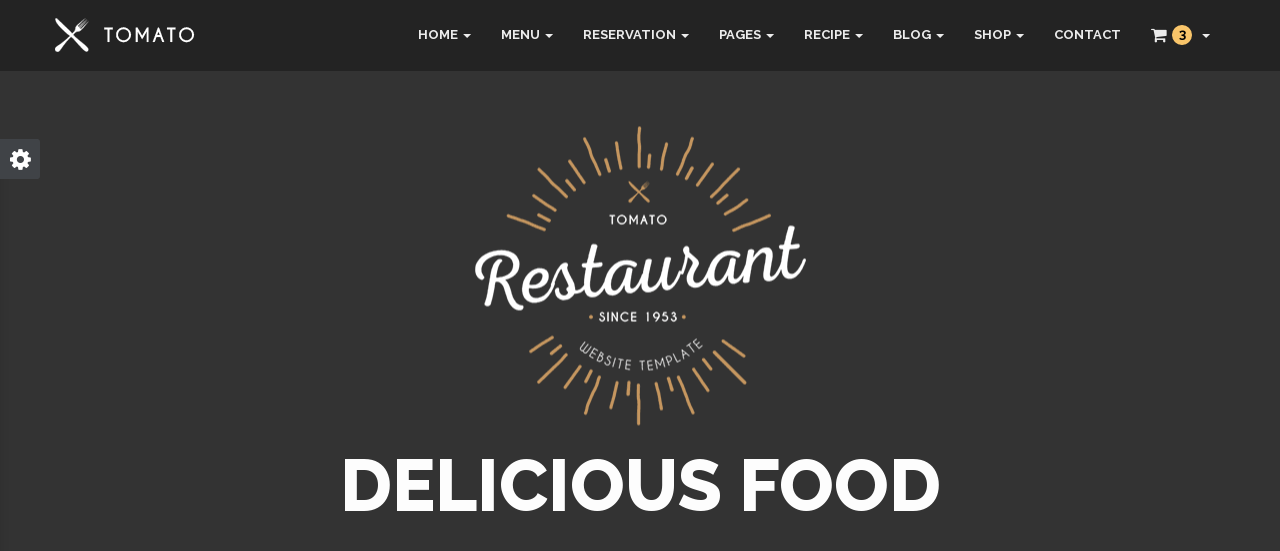

--- FILE ---
content_type: text/html
request_url: https://demo.web3canvas.com/themeforest/tomato/index_video.html
body_size: 7198
content:
<!DOCTYPE html>
<html lang="en">

<!-- 

Page    : index / Tomato
Version : 1.0
Author  : Surjith S M
URI     : http://themeforest.net/user/surjithctly

 -->

<head>
    <meta charset="utf-8">
    <title>Tomato Responsive Restaurant HTML5 Template</title>
    <meta name="author" content="Surjith S M">

    <!-- SEO -->
    <meta name="description" content="Tomato is a Responsive HTML5 Template for Restaurants and food related services.">
    <meta name="keywords" content="tomato, responsive, html5, restaurant, template, food, reservation">

    <!-- Favicons -->
    <link rel="shortcut icon" href="img/favicon.ico">

    <!-- Responsive Tag -->
    <meta name="viewport" content="width=device-width">

    <!-- CSS Files -->
    <link rel="stylesheet" href="css/bootstrap.min.css">
    <link rel="stylesheet" href="css/font-awesome/css/font-awesome.css">
    <link rel="stylesheet" href="css/plugin.css">
    <link rel="stylesheet" href="css/main.css">

    <!--[if lt IE 9]>
            <script src="js/vendor/html5-3.6-respond-1.4.2.min.js"></script>
        <![endif]-->
</head>

<body id="intro2">
    <!--[if lt IE 8]>
    <p class="browserupgrade">You are using an <strong>outdated</strong> browser. Please <a href="http://browsehappy.com/">upgrade your browser</a> to improve your experience.</p>
<![endif]-->

    <!-- Preloder-->
    <div class="preloder animated">
        <div class="scoket">
            <img src="img/preloader.svg" alt="" />
        </div>
    </div>

    <div class="body">

        <!-- Navigation-->
        <nav class="navbar navbar-fixed-top">
            <div class="container">
                <div class="navbar-header">
                    <button type="button" class="navbar-toggle collapsed" data-toggle="collapse" data-target="#navbar" aria-expanded="false" aria-controls="navbar">
                        <span class="sr-only">Toggle navigation</span>
                        <span class="icon-bar"></span>
                        <span class="icon-bar"></span>
                        <span class="icon-bar"></span>
                    </button>
                    <a class="navbar-brand" href="./index.html">
                        <img src="img/nav-logo.png" alt="nav-logo">
                    </a>
                </div>
                <div id="navbar" class="navbar-collapse collapse">
                    <ul class="nav navbar-nav navbar-right">
                        <li class="dropdown">
                            <a href="./index.html" class="dropdown-toggle" data-toggle="dropdown" role="button" aria-haspopup="true" aria-expanded="false">Home<span class="caret"></span></a>
                            <ul class="dropdown-menu">
                                <li><a href="./index.html">Home - Image</a></li>
                                <li><a href="./index_slider.html">Home - Header Slider</a></li>
                                <li><a href="./index_video.html">Home - Video Background</a></li>
                                <li><a href="./index_parallax.html">Home - Parallax</a></li>
                                <li><a href="./index_animation.html">Home - Scroll Animation</a></li>
                            </ul>
                        </li>
                        <li class="dropdown">
                            <a href="./menu_all.html" class="dropdown-toggle" data-toggle="dropdown" role="button" aria-haspopup="true" aria-expanded="false">Menu<span class="caret"></span></a>
                            <ul class="dropdown-menu">
                                <li><a href="./menu_list.html">Menu - List</a></li>
                                <li><a href="./menu_overlay.html">Menu - Overlay</a></li>
                                <li><a href="./menu_tile.html">Menu - Tile</a></li>
                                <li><a href="./menu_grid.html">Menu - Grid</a></li>
                                <li><a href="./menu_all.html">Menu All</a></li>
                            </ul>
                        </li>
                        <li class="dropdown">
                            <a href="./reservation.html" class="dropdown-toggle" data-toggle="dropdown" role="button" aria-haspopup="true" aria-expanded="false">Reservation<span class="caret"></span></a>
                            <ul class="dropdown-menu">
                                <li><a href="./reservation.html">Reservation</a></li>
                                <li><a href="./reservation-ot.html">Reservation - Opentable</a></li>
                            </ul>
                        </li>
                        <li class="dropdown">
                            <a href="./about.html" class="dropdown-toggle" data-toggle="dropdown" role="button" aria-haspopup="true" aria-expanded="false">Pages<span class="caret"></span></a>
                            <ul class="dropdown-menu">
                                <li><a href="./about.html">About</a></li>
                                <li><a href="./gallery.html">Gallery</a></li>
                                <li><a href="./elements.html">Shortcodes</a></li>
                                <li><a href="./shop_account.html">Login / Signup</a></li>
                                <li><a href="./404.html">404 Page</a></li>
                            </ul>
                        </li>
                        <li class="dropdown">
                            <a href="./recipe.html" class="dropdown-toggle" data-toggle="dropdown" role="button" aria-haspopup="true" aria-expanded="false">Recipe<span class="caret"></span></a>
                            <ul class="dropdown-menu">
                                <li><a href="./recipe.html">Recipe - 2Col</a></li>
                                <li><a href="./recipe_3col.html">Recipe - 3Col</a></li>
                                <li><a href="./recipe_4col.html">Recipe - 4Col</a></li>
                                <li><a href="./recipe_masonry.html">Recipe - Masonry</a></li>
                                <li>
                                    <a href="./recipe_detail-image.html">Recipe - Single <span class="caret-right"></span></a>
                                    <ul class="dropdown-menu">
                                        <li><a href="./recipe_detail-image.html">Recipe - Image</a></li>
                                        <li><a href="./recipe_detail-slider.html">Recipe - Gallery</a></li>
                                        <li><a href="./recipe_detail-video.html">Recipe - Video</a></li>
                                    </ul>
                                </li>
                            </ul>
                        </li>
                        <li class="dropdown">
                            <a href="./blog_right_sidebar.html" class="dropdown-toggle" data-toggle="dropdown" role="button" aria-haspopup="true" aria-expanded="false">Blog<span class="caret"></span></a>
                            <ul class="dropdown-menu">
                                <li><a href="./blog_right_sidebar.html">Blog - Right Sidebar</a></li>
                                <li><a href="./blog_left_sidebar.html">Blog - Left Sidebar</a></li>
                                <li><a href="./blog_fullwidth.html">Blog - Fullwidth</a></li>
                                <li><a href="./blog_masonry.html">Blog - Masonry</a></li>
                                <li>
                                    <a href="./blog_single_image.html">Blog - Single <span class="caret-right"></span></a>
                                    <ul class="dropdown-menu">
                                        <li><a href="./blog_single_image.html">Blog - Image</a></li>
                                        <li><a href="./blog_single_slider.html">Blog - Gallery</a></li>
                                        <li><a href="./blog_single_video.html">Blog - Video</a></li>
                                    </ul>
                                </li>
                            </ul>
                        </li>
                        <li class="dropdown">
                            <a href="./shop_fullwidth.html" class="dropdown-toggle" data-toggle="dropdown" role="button" aria-haspopup="true" aria-expanded="false">Shop<span class="caret"></span></a>
                            <ul class="dropdown-menu">
                                <li><a href="./shop_fullwidth.html">Shop - Full</a></li>
                                <li><a href="./shop_left_sidebar.html">Shop - Left Sidebar</a></li>
                                <li><a href="./shop_right_sidebar.html">Shop - Right Sidebar</a></li>
                                <li>
                                    <a href="./shop_single_full.html">Shop - Single <span class="caret-right"></span></a>
                                    <ul class="dropdown-menu">
                                        <li><a href="./shop_single_full.html">Shop - Full</a></li>
                                        <li><a href="./shop_single_left.html">Shop - Left Sidebar</a></li>
                                        <li><a href="./shop_single_right.html">Shop - Right Sidebar</a></li>
                                    </ul>
                                </li>
                                <li><a href="./shop_cart.html">Shop - Cart</a></li>
                                <li><a href="./shop_checkout.html">Shop - Checkout</a></li>
                                <li><a href="./shop_account.html">Shop - Account</a></li>
                                <li><a href="./shop_account_detail.html">Shop - Account Detail</a></li>
                            </ul>
                        </li>
                        <li><a href="./contact.html">Contact</a></li>
                        <li class="dropdown">
                            <a class="css-pointer dropdown-toggle" data-toggle="dropdown" role="button" aria-haspopup="true" aria-expanded="false"><i class="fa fa-shopping-cart fsc pull-left"></i><span class="cart-number">3</span><span class="caret"></span></a>
                            <div class="cart-content dropdown-menu">
                                <div class="cart-title">
                                    <h4>Shopping Cart</h4>
                                </div>
                                <div class="cart-items">
                                    <div class="cart-item clearfix">
                                        <div class="cart-item-image">
                                            <a href="./shop_single_full.html"><img src="img/cart-img1.jpg" alt="Breakfast with coffee"></a>
                                        </div>
                                        <div class="cart-item-desc">
                                            <a href="./shop_single_full.html">Breakfast with coffee</a>
                                            <span class="cart-item-price">$19.99</span>
                                            <span class="cart-item-quantity">x 2</span>
                                            <i class="fa fa-times ci-close"></i>
                                        </div>
                                    </div>
                                    <div class="cart-item clearfix">
                                        <div class="cart-item-image">
                                            <a href="./shop_single_full.html"><img src="img/cart-img2.jpg" alt="Chicken stew"></a>
                                        </div>
                                        <div class="cart-item-desc">
                                            <a href="./shop_single_full.html">Chicken stew</a>
                                            <span class="cart-item-price">$24.99</span>
                                            <span class="cart-item-quantity">x 3</span>
                                            <i class="fa fa-times ci-close"></i>
                                        </div>
                                    </div>
                                </div>
                                <div class="cart-action clearfix">
                                    <span class="pull-left checkout-price">$ 114.95</span>
                                    <a class="btn btn-default pull-right" href="./shop_cart.html">View Cart</a>
                                </div>
                            </div>
                        </li>
                    </ul>
                </div>
                <!--/.navbar-collapse -->
            </div>
        </nav>

        <!-- Home page-->
        <section class="home no-bg">
            <!-- Video Background - Here you need to replace the videoURL with your youtube video URL -->
            <a id="bgndVideo" class="player mb_YTVPlayer" data-property="{videoURL:'http://www.youtube.com/watch?v=kn-1D5z3-Cs',containment:'body',autoPlay:true, mute:true, startAt:0, opacity:1}" style="display: none; background-image: none; background-position: initial initial; background-repeat: initial initial;" title="Lamborghini Aventador LP700-4 Official Commercial [1080P]">youtube</a>
            <div class="tittle-block">
                <div class="logo">
                    <a href="./index.html">
                        <img src="img/logo.png" alt="logo">
                    </a>
                </div>
                <h1>DELICIOUS Food</h1>
                <h2>Tomato is a delitious restaurant website template</h2>
            </div>
            <div class="scroll-down hidden-xs">
                <a href="#about">
                    <img src="img/arrow-down.png" alt="down-arrow">
                </a>
            </div>
        </section>

        <div class="main-wrapper">
            <!-- About page-->
            <section class="about" id="about">
                <div class="container">
                    <div class="row">
                        <div class="col-md-12">
                            <div class="page-header wow fadeInDown">
                                <h1>the restaurant<small>A little about us and a breif history of how we started.</small></h1>
                            </div>
                        </div>
                    </div>
                    <div class="row wow fadeInUp">
                        <div class="col-md-4">
                            <div class="container-fluid">
                                <div class="row">
                                    <div class="col-xs-12 hidden-sm about-photo">
                                        <div class="image-thumb">
                                            <img src="img/thumb1.png" data-mfp-src="img/fullImages/pic1.jpg" class="img-responsive" alt="logo">
                                        </div>
                                    </div>
                                </div>
                                <div class="row">
                                    <div class="col-sm-6 about-photo hidden-xs">
                                        <img src="img/thumb2.png" data-mfp-src="img/fullImages/pic2.jpg" class="img-responsive" alt="logo">
                                    </div>
                                    <div class="col-sm-6 about-photo hidden-xs">
                                        <img src="img/thumb3.png" data-mfp-src="img/fullImages/pic3.jpg" class="img-responsive" alt="logo">
                                    </div>
                                </div>
                            </div>
                        </div>
                        <div class="col-md-8">
                            <p>
                                Cras ut viverra eros. Phasellus sollicitudin sapien id luctus tempor. Sed hendrerit interdum sagittis. Donec nunc lacus, dapibus nec interdum eget, ultrices eget justo. Nam purus lacus, efficitur eget laoreet sed, finibus nec neque. Cras eget enim in diam dapibus sagittis. In massa est, dignissim in libero ac, fringilla ornare mi. Etiam interdum ligula purus, placerat aliquam odio faucibus a. Pellentesque et pulvinar lectus. Fusce scelerisque nisi id nisl gravida ultricies.
                            </p>
                            <br>
                            <p>
                                Ultrices eget justo. Nam purus lacus, efficitur eget laoreet sed, finibus nec neque. Cras eget enim in diam dapibus sagittis. In massa est, dignissim in libero ac, fringilla ornare mi.
                            </p>
                            <img src="img/signature.png" alt="signature">
                        </div>
                    </div>
                </div>
            </section>

            <!-- Today's special page-->
            <section class="special">
                <div class="container">
                    <div class="row">
                        <div class="col-md-12">
                            <div class="page-header wow fadeInDown">
                                <h1 class="white">today's specials<small>A little about us and a breif history of how we started.</small></h1>
                            </div>
                        </div>
                    </div>
                    <div class="row wow fadeInUp">
                        <div class="col-md-offset-1 col-md-10">
                            <div class="flexslider special-slider">
                                <ul class="slides">
                                    <li>
                                        <div class="slider-img">
                                            <img src="img/thumb4.png" alt="" />
                                        </div>
                                        <div class="slider-content">
                                            <div class="page-header">
                                                <h1>Pancake with Caramel<small>If you are a fan of caramel cake, then you'll love our Pancake with caramel icecream. It's not thick, but very tasty.</small></h1>
                                            </div>
                                            <p>Ultrices In massa est, dignissim in libero ac, fringilla ornare mi.Ultrices eget justo. Nam purus lacus, efficitur eget laoreet sed, finibus nec neque. Cras eget enim in diam dapibus sagittis. accumsan, habitant morbi tristique senectus et netus et malesuada fames ac turpis egestas.</p>
                                            <a class="btn btn-default" href="./index.html" role="button">Order now</a>
                                            <a class="btn btn-secondary" href="./index.html" role="button">Add to cart</a>
                                        </div>
                                    </li>
                                    <li>
                                        <div class="slider-img">
                                            <img src="img/thumb4.png" alt="" />
                                        </div>
                                        <div class="slider-content">
                                            <div class="page-header">
                                                <h1>Pancake with Caramel<small>If you are a fan of caramel cake, then you'll love our Pancake with caramel icecream. It's not thick, but very tasty.</small></h1>
                                            </div>
                                            <p>Ultrices In massa est, dignissim in libero ac, fringilla ornare mi.Ultrices eget justo. Nam purus lacus, efficitur eget laoreet sed, finibus nec neque. Cras eget enim in diam dapibus sagittis. accumsan, habitant morbi tristique senectus et netus et malesuada fames ac turpis egestas.</p>
                                            <a class="btn btn-default" href="./index.html" role="button">Order now</a>
                                            <a class="btn btn-secondary" href="./index.html" role="button">Add to cart</a>
                                        </div>
                                    </li>
                                    <li>
                                        <div class="slider-img">
                                            <img src="img/thumb4.png" alt="" />
                                        </div>
                                        <div class="slider-content">
                                            <div class="page-header">
                                                <h1>Pancake with Caramel<small>If you are a fan of caramel cake, then you'll love our Pancake with caramel icecream. It's not thick, but very tasty.</small></h1>
                                            </div>
                                            <p>Ultrices In massa est, dignissim in libero ac, fringilla ornare mi.Ultrices eget justo. Nam purus lacus, efficitur eget laoreet sed, finibus nec neque. Cras eget enim in diam dapibus sagittis. accumsan, habitant morbi tristique senectus et netus et malesuada fames ac turpis egestas.</p>
                                            <a class="btn btn-default" href="./index.html" role="button">Order now</a>
                                            <a class="btn btn-secondary" href="./index.html" role="button">Add to cart</a>
                                        </div>
                                    </li>
                                </ul>
                                <div class="direction-nav hidden-sm">
                                    <div class="next">
                                        <a><img src="img/right-arrow.png" alt="" /></a>
                                    </div>
                                    <div class="prev">
                                        <a><img src="img/left-arrow.png" alt="" /></a>
                                    </div>
                                </div>
                            </div>
                        </div>
                    </div>
                </div>
            </section>

            <!-- Reservations page-->
            <section class="reservation">
                <div class="container">
                    <div class="row">
                        <div class="col-md-12">
                            <div class="page-header wow fadeInDown">
                                <h1>Reservations<small>Book a table online. Leads will reach in your email.</small></h1>
                            </div>
                        </div>
                    </div>
                    <div class="reservation-form wow fadeInUp">
                        <div class="row">
                            <div class="col-md-4 col-sm-6">
                                <div class="form-group">
                                    <label>Date</label>
                                    <input type="text" class="form-control" id="datepicker" placeholder="Pick a date">
                                    <i class="fa fa-calendar-o"></i>
                                </div>
                            </div>
                            <div class="col-md-4 col-sm-6">
                                <div class="form-group">
                                    <label>Your Name</label>
                                    <input type="text" class="form-control" placeholder="Full Name">
                                    <i class="fa fa-pencil-square-o"></i>
                                </div>
                            </div>
                            <div class="col-md-4 col-sm-6">
                                <div class="form-group">
                                    <label>Time</label>
                                    <input type="text" class="form-control" id="timepicker" placeholder="Pick a time">
                                    <i class="fa fa-clock-o"></i>
                                </div>
                            </div>
                            <div class="col-md-4 col-sm-6">
                                <div class="form-group">
                                    <label>Email Address</label>
                                    <input type="email" class="form-control" placeholder="Your Email ID">
                                    <i class="fa fa-envelope-o"></i>
                                </div>
                            </div>
                            <div class="col-md-4 col-sm-6">
                                <div class="form-group">
                                    <label>Guests</label>
                                    <input class="form-control" type="number" placeholder="How many of you?">
                                    <i class="fa fa-user"></i>
                                </div>
                            </div>
                            <div class="col-md-4 col-sm-6">
                                <div class="form-group">
                                    <label>Phone Number</label>
                                    <input type="text" class="form-control" placeholder="Enter your Phone Number">
                                    <i class="fa fa-phone"></i>
                                </div>
                            </div>
                            <div class="col-md-12 col-sm-12">
                                <div class="reservation-btn">
                                    <a class="btn btn-default btn-lg" role="button">Make Reservation</a>
                                </div>
                            </div>
                        </div>
                    </div>
                    <div class="reservation-footer">
                        <p>You can also call: <strong>+1 224 6787 004</strong> to make a reservation.</p>
                        <span></span>
                    </div>
                </div>
            </section>

            <!-- Our features-->
            <section class="features">
                <div class="container">
                    <div class="row">
                        <div class="col-md-12">
                            <div class="page-header wow fadeInDown">
                                <h1 class="white">Our features<small>Little things make us best in town</small></h1>
                            </div>
                        </div>
                    </div>
                    <div class="row wow fadeInUp">
                        <div class="col-md-4 col-sm-6">
                            <div class="features-tile">
                                <div class="features-img">
                                    <img src="img/thumb5.png" alt="" />
                                </div>
                                <div class="features-content">
                                    <div class="page-header">
                                        <h1>Serving with love</h1>
                                    </div>
                                    <p>Aenean suscipit vehicula purus quis iaculis. Aliquam nec leo nisi. Nam urna arcu, maximus eget ex nec, consequat pellentesque enim. Aliquam tempor fringilla odio, vel ullamcorper turpis varius eu.</p>
                                </div>
                            </div>
                        </div>
                        <div class="col-md-4 col-sm-6">
                            <div class="features-tile">
                                <div class="features-img">
                                    <img src="img/thumb6.png" alt="" />
                                </div>
                                <div class="features-content">
                                    <div class="page-header">
                                        <h1>Serving with love</h1>
                                    </div>
                                    <p>Aenean suscipit vehicula purus quis iaculis. Aliquam nec leo nisi. Nam urna arcu, maximus eget ex nec, consequat pellentesque enim. Aliquam tempor fringilla odio, vel ullamcorper turpis varius eu.</p>
                                </div>
                            </div>
                        </div>
                        <div class="col-md-4 col-sm-6">
                            <div class="features-tile">
                                <div class="features-img">
                                    <img src="img/thumb7.png" alt="" />
                                </div>
                                <div class="features-content">
                                    <div class="page-header">
                                        <h1>Serving with love</h1>
                                    </div>
                                    <p>Aenean suscipit vehicula purus quis iaculis. Aliquam nec leo nisi. Nam urna arcu, maximus eget ex nec, consequat pellentesque enim. Aliquam tempor fringilla odio, vel ullamcorper turpis varius eu.</p>
                                </div>
                            </div>
                        </div>
                        <div class="col-md-4 col-sm-6 visible-sm">
                            <div class="features-tile">
                                <div class="features-img">
                                    <img src="img/thumb5.png" alt="" />
                                </div>
                                <div class="features-content">
                                    <div class="page-header">
                                        <h1>Serving with love</h1>
                                    </div>
                                    <p>Aenean suscipit vehicula purus quis iaculis. Aliquam nec leo nisi. Nam urna arcu, maximus eget ex nec, consequat pellentesque enim. Aliquam tempor fringilla odio, vel ullamcorper turpis varius eu.</p>
                                </div>
                            </div>
                        </div>
                    </div>
                </div>
            </section>

            <!-- menu-->
            <section class="menu">
                <div class="container">
                    <div class="row">
                        <div class="col-md-12">
                            <div class="page-header wow fadeInDown">
                                <h1>Our menu<small>These fine folks trusted the award winning restaurant.</small></h1>
                            </div>
                        </div>
                    </div>
                    <div class="food-menu wow fadeInUp">
                        <div class="row">
                            <div class="col-md-12">
                                <div class="menu-tags">
                                    <span data-filter="*" class="tagsort-active">All</span>
                                    <span data-filter=".starter">starters</span>
                                    <span data-filter=".breakfast">breakfast</span>
                                    <span data-filter=".lunch">lunch</span>
                                    <span data-filter=".dinner">dinner</span>
                                    <span data-filter=".desserts">desserts</span>
                                </div>
                            </div>
                        </div>
                        <div class="row menu-items">
                            <div class="menu-item col-sm-6 col-xs-12 starter dinner desserts">
                                <div class="clearfix menu-wrapper">
                                    <h4>English asparagus</h4>
                                    <span class="price">$14.95</span>
                                    <div class="dotted-bg"></div>
                                </div>
                                <p>pellentesque enim. Aliquam tempor</p>
                            </div>
                            <div class="menu-item col-sm-6 col-xs-12 starter">
                                <div class="clearfix menu-wrapper">
                                    <h4>English asparagus</h4>
                                    <span class="price">$14.95</span>
                                    <div class="dotted-bg"></div>
                                </div>
                                <p>pellentesque enim. Aliquam tempor</p>
                            </div>
                            <div class="menu-item col-sm-6 col-xs-12 breakfast desserts starter">
                                <div class="clearfix menu-wrapper">
                                    <h4>English asparagus</h4>
                                    <span class="price">$14.95</span>
                                    <div class="dotted-bg"></div>
                                </div>
                                <p>pellentesque enim. Aliquam tempor</p>
                            </div>
                            <div class="menu-item col-sm-6 col-xs-12 breakfast">
                                <div class="clearfix menu-wrapper">
                                    <h4>English asparagus</h4>
                                    <span class="price">$14.95</span>
                                    <div class="dotted-bg"></div>
                                </div>
                                <p>pellentesque enim. Aliquam tempor</p>
                            </div>
                            <div class="menu-item col-sm-6 col-xs-12 lunch starter breakfast">
                                <div class="clearfix menu-wrapper">
                                    <h4>English asparagus</h4>
                                    <span class="price">$14.95</span>
                                    <div class="dotted-bg"></div>
                                </div>
                                <p>pellentesque enim. Aliquam tempor</p>
                            </div>
                            <div class="menu-item col-sm-6 col-xs-12 lunch">
                                <div class="clearfix menu-wrapper">
                                    <h4>English asparagus</h4>
                                    <span class="price">$14.95</span>
                                    <div class="dotted-bg"></div>
                                </div>
                                <p>pellentesque enim. Aliquam tempor</p>
                            </div>
                            <div class="menu-item col-sm-6 col-xs-12 dinner breakfast lunch">
                                <div class="clearfix menu-wrapper">
                                    <h4>English asparagus</h4>
                                    <span class="price">$14.95</span>
                                    <div class="dotted-bg"></div>
                                </div>
                                <p>pellentesque enim. Aliquam tempor</p>
                            </div>
                            <div class="menu-item col-sm-6 col-xs-12 dinner">
                                <div class="clearfix menu-wrapper">
                                    <h4>English asparagus</h4>
                                    <span class="price">$14.95</span>
                                    <div class="dotted-bg"></div>
                                </div>
                                <p>pellentesque enim. Aliquam tempor</p>
                            </div>
                            <div class="menu-item col-sm-6 col-xs-12 desserts lunch dinner">
                                <div class="clearfix menu-wrapper">
                                    <h4>English asparagus</h4>
                                    <span class="price">$14.95</span>
                                    <div class="dotted-bg"></div>
                                </div>
                                <p>pellentesque enim. Aliquam tempor</p>
                            </div>
                            <div class="menu-item col-sm-6 col-xs-12 desserts">
                                <div class="clearfix menu-wrapper">
                                    <h4>English asparagus</h4>
                                    <span class="price">$14.95</span>
                                    <div class="dotted-bg"></div>
                                </div>
                                <p>pellentesque enim. Aliquam tempor</p>
                            </div>
                        </div>
                        <div class="row">
                            <div class="col-md-12">
                                <div class="menu-btn">
                                    <a class="btn btn-default btn-lg" href="./menu_all.html" role="button">Explore our menu</a>
                                </div>
                            </div>
                        </div>
                    </div>
                </div>
            </section>

            <!-- Trusted BY-->
            <section class="trusted">
                <div class="container">
                    <div class="row">
                        <div class="col-md-12">
                            <div class="page-header wow fadeInDown">
                                <h1>Trusted By<small>These fine folks trusted tha award winning restaurant</small></h1>
                            </div>
                        </div>
                    </div>
                    <div class="row wow fadeInUp">
                        <div class="col-md-12">
                            <div class="trusted-sponsors">
                                <div class="item">
                                    <a href="./index.html">
                                        <img src="img/sponsor/foodsquare.png" alt="sponsors">
                                    </a>
                                </div>
                                <div class="item">
                                    <a href="./index.html">
                                        <img src="img/sponsor/opentable.png" alt="sponsors">
                                    </a>
                                </div>
                                <div class="item">
                                    <a href="./index.html">
                                        <img src="img/sponsor/tripadvisor.png" alt="sponsors">
                                    </a>
                                </div>
                                <div class="item">
                                    <a href="./index.html">
                                        <img src="img/sponsor/zomato.png" alt="sponsors">
                                    </a>
                                </div>
                                <div class="item">
                                    <a href="./index.html">
                                        <img src="img/sponsor/foodsquare.png" alt="sponsors">
                                    </a>
                                </div>
                                <div class="item">
                                    <a href="./index.html">
                                        <img src="img/sponsor/opentable.png" alt="sponsors">
                                    </a>
                                </div>
                                <div class="item">
                                    <a href="./index.html">
                                        <img src="img/sponsor/tripadvisor.png" alt="sponsors">
                                    </a>
                                </div>
                                <div class="item">
                                    <a href="./index.html">
                                        <img src="img/sponsor/zomato.png" alt="sponsors">
                                    </a>
                                </div>
                            </div>
                        </div>
                    </div>
                </div>

                <!-- Quotes section-->
                <div class="trusted-quote">
                    <div class="container">
                        <div class="row">
                            <div class="col-md-offset-1 col-md-10">
                                <div class="trusted-slider">
                                    <ul class="slides">
                                        <li>
                                            <img src="img/quote.png" alt="quote">
                                            <p class="quote-body">The world’s a big, big stage for this notorious deli smack in the middle of the theatre district, infamously famous for its over-the-top corned beef and pastrami sandwiches, chopped liver, blintzes, celebrities, salami, smoked fish and New York’s finest cheesecake.</p>
                                            <p class="quote-author">Anthony Reed, <span>New York</span></p>
                                        </li>
                                        <li>
                                            <img src="img/quote.png" alt="quote">
                                            <p class="quote-body">You might not find dragon meat on the menu, but you’ll find pretty much anything else that walks, swims or flies, cooked up in more ways than there are people in the Guangdong province. This Midtown mainstay has a 20-year history of delivering mouth-watering and Cantonese style chow.</p>
                                            <p class="quote-author">Gemma Arterton, <span>Bay Area</span></p>
                                        </li>
                                        <li>
                                            <img src="img/quote.png" alt="quote">
                                            <p class="quote-body">This NYC historical landmark in the heart of the Theatre District has been serving up suds and down home pub food since 1892, surviving prohibition by renting the front of its then Rockefeller Center façade to Greek florists, while the Hurley brothers ran a speak-easy in back.</p>
                                            <p class="quote-author">Zachary Burton, <span>Sanfransisco</span></p>
                                        </li>
                                    </ul>
                                </div>
                            </div>
                        </div>
                    </div>
                </div>
            </section>

            <section class="instagram">
                <div class="container">
                    <div class="row">
                        <div class="col-md-12">
                            <div class="page-header wow fadeInDown">
                                <h1>Instagram<small>We love posting photos of our coustomers having a good time</small></h1>
                            </div>
                        </div>
                    </div>
                </div>

                <!-- instafeed div-->
                <!-- Change your settings in the data- attributes -->
                <div id="instafeed" data-username="instaphotosdemo" data-access-token="3401121086.ca9c5d8.49a154f2d6034846ae4e37962de804e8" data-client-id="a42e80c86661419b94a5ac01dc022221">
            </section>

            <!-- subscribe -->
            <section class="subscribe">
                <div class="container">
                    <div class="row">
                        <div class="col-md-12">
                            <h1>Subscribe</h1>
                            <p>Get updates about new dishes and upcoming events</p>
                            <form class="form-inline" action="php/subscribe.php" id="invite" method="POST">
                                <div class="form-group">
                                    <input class="e-mail form-control" name="email" id="address" type="email" placeholder="Your Email Address" required>
                                </div>
                                <button type="submit" class="btn btn-default">
                                    <i class="fa fa-angle-right"></i>
                                </button>
                            </form>

                        </div>
                    </div>
                </div>
            </section>

            <!-- Footer-->
            <section class="footer">
                <div class="container">
                    <div class="row">
                        <div class="col-md-4 col-sm-12">
                            <h1>About us</h1>
                            <p>Duis leo justo, condimentum at purus eu,Aenean sed dolor sem. Etiam massa libero, auctor vitae egestas et, accumsan quis nunc.Duis leo justo, condimentum at purus eu, posuere pretium tellus.</p>
                            <a href="./about.html">Read more &rarr;</a>
                        </div>
                        <div class="col-md-4  col-sm-6">
                            <h1>Recent post</h1>
                            <div class="footer-blog clearfix">
                                <a href="./blog_right_sidebar.html">
                                    <img src="img/thumb8.png" class="img-responsive footer-photo" alt="blog photos">
                                    <p class="footer-blog-text">Hand picked ingredients for our best customers</p>
                                    <p class="footer-blog-date">29 may 2015</p>
                                </a>
                            </div>
                            <div class="footer-blog clearfix last">
                                <a href="./blog_right_sidebar.html">
                                    <img src="img/thumb9.png" class="img-responsive footer-photo" alt="blog photos">
                                    <p class="footer-blog-text">Daily special foods that you will going to love</p>
                                    <p class="footer-blog-date">29 may 2015</p>
                                </a>
                            </div>
                        </div>

                        <div class="col-md-4  col-sm-6">
                            <h1>Reach us</h1>
                            <div class="footer-social-icons">
                                <a href="https://www.facebook.com">
                                    <i class="fa fa-facebook-square"></i>
                                </a>
                                <a href="https://www.twitter.com">
                                    <i class="fa fa-twitter"></i>
                                </a>
                                <a href="https://plus.google.com">
                                    <i class="fa fa-google"></i>
                                </a>
                                <a href="https://www.youtube.com">
                                    <i class="fa fa-youtube-play"></i>
                                </a>
                                <a href="https://www.vimeo.com">
                                    <i class="fa fa-vimeo"></i>
                                </a>
                                <a href="https://www.pinterest.com">
                                    <i class="fa fa-pinterest-p"></i>
                                </a>
                                <a href="http://www.linkedin.com">
                                    <i class="fa fa-linkedin"></i>
                                </a>
                            </div>
                            <div class="footer-address">
                                <p><i class="fa fa-map-marker"></i>28 Seventh Avenue, Neew York, 10014</p>
                                <p><i class="fa fa-phone"></i>Phone: (415) 124-5678</p>
                                <p><i class="fa fa-envelope-o"></i><a href="/cdn-cgi/l/email-protection" class="__cf_email__" data-cfemail="43303633332c31370331263037223631222d376d202c2e">[email&#160;protected]</a></p>
                            </div>
                        </div>
                    </div>
                </div>

                <!-- Footer - Copyright -->
                <div class="footer-copyrights">
                    <div class="container">
                        <div class="row">
                            <div class="col-md-12">
                                <p><i class="fa fa-copyright"></i> 2015.Tomato.All rights reserved. Designed with <i class="fa fa-heart primary-color"></i> by Surjithctly</p>
                            </div>
                        </div>
                    </div>
                </div>
            </section>
            </div>

        </div>

        <!-- STYLE SWITCHER 
============================================= -->
        <div class="b-settings-panel">
            <div class="settings-section">
                <span>
        Boxed 
        </span>
                <div class="b-switch">
                    <div class="switch-handle"></div>
                </div>
                <span>
        Wide 
        </span>
            </div>
            <hr class="dashed" style="margin: 15px 0px;">
            <h5>Main Background</h5>
            <div class="settings-section bg-list">
                <div class="bg-wood_pattern"></div>
                <div class="bg-shattered"></div>
                <div class="bg-vichy"></div>
                <div class="bg-random-grey-variations"></div>
                <div class="bg-irongrip"></div>
                <div class="bg-gplaypattern"></div>
                <div class="bg-diamond_upholstery"></div>
                <div class="bg-denim"></div>
                <div class="bg-crissXcross"></div>
                <div class="bg-climpek"></div>
            </div>
            <hr class="dashed" style="margin: 15px 0px;">
            <h5>Color Scheme</h5>
            <div class="settings-section color-list">
                <div data-src="css/themes/blue.css" style="background: #45b5f5"></div>
                <div data-src="css/themes/brown.css" style="background: #dc8068"></div>
                <div data-src="css/themes/cyan.css" style="background: #00becc"></div>
                <div data-src="css/themes/green.css" style="background: #5bb75b"></div>
                <div data-src="css/themes/orange.css" style="background: #ff7149"></div>
                <div data-src="css/themes/pink.css" style="background: #fba1a1"></div>
                <div data-src="css/themes/red.css" style="background: #dc3522"></div>
                <div data-src="css/themes/yellow.css" style="background: #fdb813"></div>
            </div>

            <a data-src="css/style.css" class="reset"><span class="bg-wood_pattern">Reset</span></a>

            <div class="btn-settings"></div>
        </div>
        <!-- END STYLE SWITCHER 
============================================= -->

        <!-- Javascript -->
        <script data-cfasync="false" src="/cdn-cgi/scripts/5c5dd728/cloudflare-static/email-decode.min.js"></script><script src="js/vendor/jquery-1.11.2.min.js"></script>
        <script src="js/vendor/bootstrap.min.js"></script>
        <script src="js/vendor/jquery.flexslider-min.js"></script>
        <script src="js/vendor/spectragram.js"></script>
        <script src="js/vendor/owl.carousel.min.js"></script>
        <script src="js/vendor/velocity.min.js"></script>
        <script src="js/vendor/velocity.ui.min.js"></script>
        <script src="js/vendor/bootstrap-datepicker.min.js"></script>
        <script src="js/vendor/bootstrap-clockpicker.min.js"></script>
        <script src="js/vendor/jquery.magnific-popup.min.js"></script>
        <script src="js/vendor/isotope.pkgd.min.js"></script>
        <script src="js/vendor/slick.min.js"></script>
        <script src="js/vendor/wow.min.js"></script>
        <script src="js/animation.js"></script>
        <script src="js/vendor/vegas/vegas.min.js"></script>
        <script src="js/vendor/jquery.mb.YTPlayer.js"></script>
        <script src="js/vendor/jquery.stellar.js"></script>
        <script src="js/main.js"></script>
        <script src="js/vendor/mc/jquery.ketchup.all.min.js"></script>
        <script src="js/vendor/mc/main.js"></script>

<script defer src="https://static.cloudflareinsights.com/beacon.min.js/vcd15cbe7772f49c399c6a5babf22c1241717689176015" integrity="sha512-ZpsOmlRQV6y907TI0dKBHq9Md29nnaEIPlkf84rnaERnq6zvWvPUqr2ft8M1aS28oN72PdrCzSjY4U6VaAw1EQ==" data-cf-beacon='{"version":"2024.11.0","token":"1a2187940c214caa9d3fed19b4904902","r":1,"server_timing":{"name":{"cfCacheStatus":true,"cfEdge":true,"cfExtPri":true,"cfL4":true,"cfOrigin":true,"cfSpeedBrain":true},"location_startswith":null}}' crossorigin="anonymous"></script>
</body>

</html>


--- FILE ---
content_type: application/javascript
request_url: https://demo.web3canvas.com/themeforest/tomato/js/vendor/spectragram.js
body_size: 1734
content:
/*!
 * Spectragram by Adrian Quevedo (http://adrianquevedo.com/)
 * http://spectragram.js.org/
 *
 * Licensed under the MIT license.
 * You are free to use this plugin in commercial projects as long as the copyright header is left intact.
 *
 * This plugin uses the Instagram(tm) API and is not endorsed or certified by Instagram, Inc.
 * All Instagram(tm) logos and trademarks displayed on this plugin are property of Instagram, Inc.
 *
 */

// Utility for older browsers
if (typeof Object.create !== "function") {
    Object.create = function(obj) {
        function F() {}
        F.prototype = obj;
        return new F();
    };
}

(function($, window, document, undefined) {

    var Instagram = {

        API_URL: "https://api.instagram.com/v1",

        // Initialize function
        initialize: function(options, elem) {
            this.elem = elem;
            this.$elem = $(elem);
            this.accessData = $.fn.spectragram.accessData,
                this.accessToken = this.accessData.accessToken,
                this.clientID = this.accessData.clientID,
                this.userCredentials = this.clientID + "&access_token=" + this.accessToken + "",
                this.options = $.extend({}, $.fn.spectragram.options, options);

            this.messages = {
                defaultImageAltText: "Instagram Photo related with " + this.options.query,
                notFound: "This user account is private or doesn't have any photos."
            };
        },

        // Users
        // Get the most recent media published by a user.
        getRecentMedia: function(userID) {
            var self = this,
                getData = "/users/" + userID + "/media/recent/?" + self.userCredentials;

            self.fetch(getData).done(function(results) {
                self.display(results);
            });
        },

        // Search for a user by name.
        getUserFeed: function() {
            var self = this,
                getData = "/users/search?q=" + self.options.query + "&count=" + self.options.max + "&access_token=" + self.accessToken + "",
                isUsernameValid = false;

            self.fetch(getData).done(function(results) {

                console.log(results);

                if (results.data.length) {
                    // Only request media for exact match of username
                    for (var length = results.data.length, i = 0; i < length; i++) {
                        if (results.data[i].username === self.options.query) {
                            self.getRecentMedia(results.data[i].id);
                            isUsernameValid = true;
                        }
                    }
                } else {
                    console.log(results.meta.error_message);
                }

                if (isUsernameValid === false) {
                    $.error("Spectragram.js - Error: the username " + self.options.query + " does not exist.");
                }
            });
        },
        // Media
        // Get a list of what media is most popular at the moment
        getPopular: function() {
            var self = this,
                getData = "/media/popular?client_id=" + self.userCredentials;

            self.fetch(getData).done(function(results) {
                self.display(results);
            });
        },

        // Tags
        // Get a list of recently tagged media
        getRecentTagged: function() {
            var self = this,
                getData = "/tags/" + self.options.query + "/media/recent?client_id=" + self.userCredentials;

            self.fetch(getData).done(function(results) {
                if (results.data.length) {
                    self.display(results);
                } else {
                    $.error("Spectragram.js - Error: the tag " + self.options.query + " does not have results.");
                }
            });
        },

        fetch: function(getData) {
            var getUrl = this.API_URL + getData;

            return $.ajax({
                type: "GET",
                dataType: "jsonp",
                cache: false,
                url: getUrl
            });
        },

        display: function(results) {
            var $element,
                $image,
                isWrapperEmpty,
                imageGroup = [],
                imageCaption,
                imageHeight,
                imageWidth,
                max,
                setSize,
                size;

            isWrapperEmpty = $(this.options.wrapEachWith).length === 0;

            if (results.data === undefined || results.meta.code !== 200 || results.data.length === 0) {
                if (isWrapperEmpty) {
                    this.$elem.append(this.messages.notFound);
                } else {
                    this.$elem.append($(this.options.wrapEachWith).append(this.messages.notFound));
                }
            } else {
                max = (this.options.max >= results.data.length) ? results.data.length : this.options.max;
                setSize = this.options.size;

                for (var i = 0; i < max; i++) {
                    if (setSize === "small") {
                        size = results.data[i].images.thumbnail.url;
                        imageHeight = results.data[i].images.thumbnail.height;
                        imageWidth = results.data[i].images.thumbnail.width;
                    } else if (setSize === "medium") {
                        size = results.data[i].images.low_resolution.url;
                        imageHeight = results.data[i].images.low_resolution.height;
                        imageWidth = results.data[i].images.low_resolution.width;
                    } else {
                        size = results.data[i].images.standard_resolution.url;
                        imageHeight = results.data[i].images.standard_resolution.height;
                        imageWidth = results.data[i].images.standard_resolution.width;
                    }

                    imageCaption = (results.data[i].caption !== null) ?
                        $("<span>").text(results.data[i].caption.text).html() :
                        this.messages.defaultImageAltText;

                    $image = $("<img>", {
                        alt: imageCaption,
                        attr: {
                            height: imageHeight,
                            width: imageWidth
                        },
                        src: size
                    });

                    $element = $("<a>", {
                        href: results.data[i].link,
                        target: "_blank",
                        title: imageCaption
                    }).append($image);

                    if (isWrapperEmpty) {
                        imageGroup.push($element);
                    } else {
                        imageGroup.push($(this.options.wrapEachWith).append($element));
                    }
                }

                this.$elem.append(imageGroup);
            }

            if (typeof this.options.complete === "function") {
                this.options.complete.call(this);
            }
        }
    };

    jQuery.fn.spectragram = function(method, options) {
        if (jQuery.fn.spectragram.accessData.clientID) {

            this.each(function() {
                var instagram = Object.create(Instagram);

                instagram.initialize(options, this);

                if (instagram[method]) {
                    return instagram[method](this);
                } else {
                    $.error("Method " + method + " does not exist on jQuery.spectragram");
                }
            });

        } else {
            $.error("You must define an accessToken and a clientID on jQuery.spectragram");
        }
    };

    // Plugin Default Options
    jQuery.fn.spectragram.options = {
        complete: null,
        max: 10,
        query: "instagram",
        size: "medium",
        wrapEachWith: "<li></li>"
    };

    // Instagram Access Data
    jQuery.fn.spectragram.accessData = {
        accessToken: null,
        clientID: null
    };

})(jQuery, window, document);


--- FILE ---
content_type: application/javascript
request_url: https://demo.web3canvas.com/themeforest/tomato/js/animation.js
body_size: 112
content:
//All animation logic is stored in a seprate js file for convenience 

$(window).load(function() {
    "use strict";

    var fadeOutPreloder = {
        p: { //p for properties
            opacity: 0
        },
        o: { //o for options
            duration: 750,
            display: 'none'
        }
    };

    var fadeIn = {
        p: { //p for properties
            opacity: 1
        },
        o: { //o for options
            duration: 750,
        }
    };

    var scroll = {
        o: {
            duration: 500,
            easing: "easeInOutQuart"
        }
    };
    //remove preloder and animate home page in 
    $('.preloder').velocity(fadeOutPreloder.p, fadeOutPreloder.o);

    //Home section
    var homeInSequence = [{
        e: $('.logo'),
        p: fadeIn.p,
        o: fadeIn.o
    }, {
        e: $('.home h1'),
        p: fadeIn.p,
        o: fadeIn.o
    }, {
        e: $('.home h2'),
        p: fadeIn.p,
        o: fadeIn.o
    }, {
        e: $('.scroll-down'),
        p: fadeIn.p,
        o: fadeIn.o
    }];

    $(".logo").css("opacity", "0");
    $(".home h1").css("opacity", "0");
    $(".home h2").css("opacity", "0");
    $(".scroll-down").css("opacity", "0");

    setTimeout(function() {
        $.Velocity.RunSequence(homeInSequence); //home page loads in
    }, 750);
    $(".scroll-down a").click(function() {
        $(".about").velocity("scroll", scroll.o);
    });

});


--- FILE ---
content_type: image/svg+xml
request_url: https://demo.web3canvas.com/themeforest/tomato/img/zigzag.svg
body_size: -170
content:
<svg version="1.1" xmlns="http://www.w3.org/2000/svg" width="12px" height="6px">
<!-- stroke="#eeebe7"-->
    <polyline stroke="#f3f1ed" stroke-width="2" points="0,6 6,0 12,6"/>
  <polygon points="0,6 6,0 12,6" fill="#FFFFFF" />
</svg>